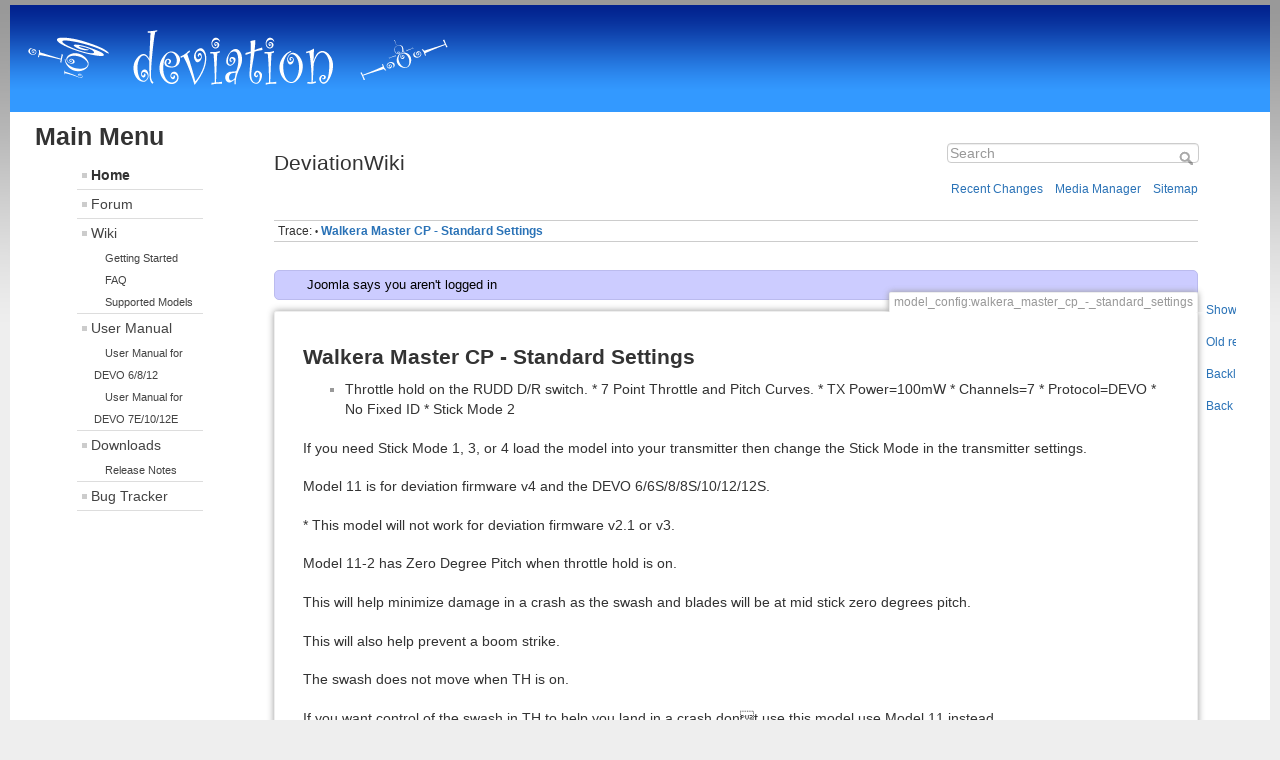

--- FILE ---
content_type: text/html; charset=utf-8
request_url: https://www.deviationtx.com/wiki/model_config/walkera_master_cp_-_standard_settings
body_size: 5451
content:
<!DOCTYPE html>
<html lang="en" dir="ltr" class="no-js">
<head>
    <meta charset="utf-8" />
    <title>DeviationWiki - Walkera Master CP - Standard Settings</title>
    <script>(function(H){H.className=H.className.replace(/\bno-js\b/,'js')})(document.documentElement)</script>
	
	<link rel="stylesheet" href="../../../../media/jui/css/bootstrap.min.css" type="text/css" />
	<link rel="stylesheet" href="../../../../media/jui/css/bootstrap-responsive.min.css" type="text/css" />
	<link rel="stylesheet" href="../../../../media/jui/css/bootstrap-extended.css" type="text/css" />
	<link rel="stylesheet" href="../../../../templates/devo3_1/css/style.css" type="text/css" />
	<link rel="stylesheet" href="../../../../media/system/css/frontediting.css" type="text/css" />
	<script src="../../../../media/jui/js/jquery.min.js" type="text/javascript"></script>
	<script src="../../../../media/jui/js/jquery-noconflict.js" type="text/javascript"></script>
	<script src="../../../../media/jui/js/jquery-migrate.min.js" type="text/javascript"></script>
	<script src="../../../../media/system/js/caption.js" type="text/javascript"></script>
	<script src="../../../../media/jui/js/bootstrap.min.js" type="text/javascript"></script>
	<script src="../../../../templates/devo3_1/js/main.js" type="text/javascript"></script>
	<script src="../../../../media/system/js/frontediting.js" type="text/javascript"></script>
	
    <meta name="generator" content="DokuWiki"/>
<meta name="robots" content="index,follow"/>
<meta name="keywords" content="model_config,walkera_master_cp_-_standard_settings"/>
<link rel="search" type="application/opensearchdescription+xml" href="/wiki/lib/exe/opensearch.php" title="DeviationWiki"/>
<link rel="start" href="/wiki/"/>
<link rel="contents" href="/wiki/model_config/walkera_master_cp_-_standard_settings?do=index" title="Sitemap"/>
<link rel="manifest" href="/wiki/lib/exe/manifest.php"/>
<link rel="alternate" type="application/rss+xml" title="Recent Changes" href="/wiki/feed.php"/>
<link rel="alternate" type="application/rss+xml" title="Current namespace" href="/wiki/feed.php?mode=list&amp;ns=model_config"/>
<link rel="alternate" type="text/html" title="Plain HTML" href="/wiki/_export/xhtml/model_config/walkera_master_cp_-_standard_settings"/>
<link rel="alternate" type="text/plain" title="Wiki Markup" href="/wiki/_export/raw/model_config/walkera_master_cp_-_standard_settings"/>
<link rel="canonical" href="https://www.deviationtx.com/wiki/model_config/walkera_master_cp_-_standard_settings"/>
<link rel="stylesheet" type="text/css" href="/wiki/lib/exe/css.php?t=devowiki&amp;tseed=a048b79c5fadb8e4bec61235beafde7d"/>
<!--[if gte IE 9]><!-->
<script type="text/javascript">/*<![CDATA[*/var NS='model_config';var JSINFO = {"toc":{"initial_state":1},"id":"model_config:walkera_master_cp_-_standard_settings","namespace":"model_config","ACT":"show","useHeadingNavigation":1,"useHeadingContent":1};
/*!]]>*/</script>
<script type="text/javascript" charset="utf-8" src="/wiki/lib/exe/jquery.php?tseed=23f888679b4f1dc26eef34902aca964f"></script>
<script type="text/javascript" charset="utf-8" src="/wiki/lib/exe/js.php?t=devowiki&amp;tseed=a048b79c5fadb8e4bec61235beafde7d"></script>
<!--<![endif]-->

	<link rel="stylesheet" href="/wiki/lib/tpl/devowiki/css/devo.css" type="text/css" />

    <meta name="viewport" content="width=device-width,initial-scale=1" />
    <link rel="shortcut icon" href="/wiki/lib/tpl/devowiki/images/favicon.ico" />
<link rel="apple-touch-icon" href="/wiki/lib/tpl/devowiki/images/apple-touch-icon.png" />
    </head>

<body>
    <!--[if lte IE 8 ]><div id="IE8"><![endif]-->
<div class="container-fluid" id="main">
	<div class="row-fluid">
		<div class="span12" id="header-image">
			<img class="banner" src="/templates/devo3_1/images/devi.png"  alt="TPL_DEVO_LOGO" />
			<a href="#menu" class="side-menu-link btn btn-mini" title="Click for sub-menu">
				<i class="icon-th"></i>
			</a>
		</div>
	</div>
	<div class="internal-container"> 
		<div id="wrap" class="row-fluid wrap">

			<!--Sidebar content-->
			<aside class="span3 oc" id="side-menu">
				<h3><span class="backh"><span class="backh2"><span class="backh3">Main Menu</span></span></span></h3>
				<ul class="nav menu mod-list">
<li class="item-101 default current active"><a href="/" >Home</a></li><li class="item-133"><a href="/forum/index" >Forum</a></li><li class="item-468 deeper parent"><a href="https://www.deviationtx.com/wiki" >Wiki</a><ul class="nav-child unstyled small"><li class="item-469"><a href="https://www.deviationtx.com/wiki/get_started_with_deviationtx" >Getting Started</a></li><li class="item-166"><a href="https://www.deviationtx.com/wiki/faq" >FAQ</a></li><li class="item-241"><a href="https://www.deviationtx.com/wiki/supported_models" >Supported Models</a></li></ul></li><li class="item-160 deeper parent"><a href="/user-manual" >User Manual</a><ul class="nav-child unstyled small"><li class="item-203"><a href="/user-manual/user-manual-6-8-12" >User Manual for DEVO 6/8/12</a></li><li class="item-202"><a href="/user-manual/user-manual-7e-10" >User Manual for DEVO 7E/10/12E</a></li></ul></li><li class="item-307 deeper parent"><a href="/downloads-new" >Downloads</a><ul class="nav-child unstyled small"><li class="item-471"><a href="https://www.deviationtx.com/wiki/release_notes" >Release Notes</a></li></ul></li><li class="item-312"><a href="https://github.com/DeviationTX/deviation/issues" >Bug Tracker</a></li></ul>
			</aside>

			<!--Body content-->
			<section class="span9 wrap1">


    <div id="dokuwiki__site"><div id="dokuwiki__top" class="site dokuwiki mode_show tpl_devowiki     ">

        
<!-- ********** HEADER ********** -->
<div id="dokuwiki__header"><div class="pad group">

    
    <div class="headings group">
        <ul class="a11y skip">
            <li><a href="#dokuwiki__content">skip to content</a></li>
        </ul>

        <h1><a href="/wiki/start"  accesskey="h" title="[H]"><span>DeviationWiki</span></a></h1>
            </div>

    <div class="tools group">
        <!-- USER TOOLS -->
                    <div id="dokuwiki__usertools">
                <h3 class="a11y">User Tools</h3>
                <ul>
                                    </ul>
            </div>
        
        <!-- SITE TOOLS -->
        <div id="dokuwiki__sitetools">
            <h3 class="a11y">Site Tools</h3>
            <form action="/wiki/start" method="get" role="search" class="search doku_form" id="dw__search" accept-charset="utf-8"><input type="hidden" name="do" value="search" /><input type="hidden" name="id" value="model_config:walkera_master_cp_-_standard_settings" /><div class="no"><input name="q" type="text" class="edit" title="[F]" accesskey="f" placeholder="Search" autocomplete="on" id="qsearch__in" value="" /><button value="1" type="submit" title="Search">Search</button><div id="qsearch__out" class="ajax_qsearch JSpopup"></div></div></form>            <div class="mobileTools">
                <form action="/wiki/doku.php" method="get" accept-charset="utf-8"><div class="no"><input type="hidden" name="id" value="model_config:walkera_master_cp_-_standard_settings" /><select name="do" class="edit quickselect" title="Tools"><option value="">Tools</option><optgroup label="Page Tools"><option value="edit">Show pagesource</option><option value="revisions">Old revisions</option><option value="backlink">Backlinks</option></optgroup><optgroup label="Site Tools"><option value="recent">Recent Changes</option><option value="media">Media Manager</option><option value="index">Sitemap</option></optgroup><optgroup label="User Tools"></optgroup></select><button type="submit">&gt;</button></div></form>            </div>
            <ul>
                <li><a href="/wiki/model_config/walkera_master_cp_-_standard_settings?do=recent"  class="action recent" accesskey="r" rel="nofollow" title="Recent Changes [R]">Recent Changes</a></li><li><a href="/wiki/model_config/walkera_master_cp_-_standard_settings?do=media&amp;ns=model_config"  class="action media" rel="nofollow" title="Media Manager">Media Manager</a></li><li><a href="/wiki/model_config/walkera_master_cp_-_standard_settings?do=index"  class="action index" accesskey="x" rel="nofollow" title="Sitemap [X]">Sitemap</a></li>            </ul>
        </div>

    </div>

    <!-- BREADCRUMBS -->
            <div class="breadcrumbs">
                                        <div class="trace"><span class="bchead">Trace:</span> <span class="bcsep">•</span> <span class="curid"><bdi><a href="/wiki/model_config/walkera_master_cp_-_standard_settings"  class="breadcrumbs" title="model_config:walkera_master_cp_-_standard_settings">Walkera Master CP - Standard Settings</a></bdi></span></div>
                    </div>
    


    <hr class="a11y" />
</div></div><!-- /header -->

        <div class="wrapper group">

            
            <!-- ********** CONTENT ********** -->
            <div id="dokuwiki__content"><div class="pad group">
                <div class="info">Joomla says you aren't logged in</div>
                <div class="pageId"><span>model_config:walkera_master_cp_-_standard_settings</span></div>

                <div class="page group">
                                                            <!-- wikipage start -->
                    
<h2 class="sectionedit1" id="walkera_master_cp_-_standard_settings">Walkera Master CP - Standard Settings</h2>
<div class="level2">
<ul>
<li class="level1"><div class="li"> Throttle hold on the RUDD D/R switch.  * 7 Point Throttle and Pitch Curves.  * TX Power=100mW  * Channels=7  * Protocol=DEVO  * No Fixed ID  * Stick Mode 2</div>
</li>
</ul>

<p>
If you need Stick Mode 1, 3, or 4 load the model into your transmitter then change the Stick Mode in the transmitter settings.
</p>

<p>
Model 11 is for deviation firmware v4 and the DEVO 6/6S/8/8S/10/12/12S.
</p>

<p>
* This model will not work for deviation firmware v2.1 or v3.
</p>

<p>
Model 11-2 has Zero Degree Pitch when throttle hold is on.
</p>

<p>
This will help minimize damage in a crash as the swash and blades will be at mid stick zero degrees pitch.
</p>

<p>
This will also help prevent a boom strike.
</p>

<p>
The swash does not move when TH is on.
</p>

<p>
If you want control of the swash in TH to help you land in a crash dont use this model use Model 11 instead.
</p>

<p>
I have test flown this model in my Devo 10.
</p>

<p>
<em class="u">Fixed ID</em>
</p>

<p>
My model does not use a Fixed ID.
</p>

<p>
If you used a Fixed ID with the original Walkera firmware you must clear the Fixed ID in the Receiver with the Bind Plug.
</p>

<p>
If you don&#039;t clear the Fixed ID the model will not bind.
</p>

<p>
If you want to use a Fixed ID you can enter the same Fixed ID you had for the original Walkera firmware.
</p>

<p>
Example: Your original Walkera firmware Fixed ID was: 123456
</p>

<p>
Assign the Deviation Fixed ID: 123456
</p>

<p>
You can also assign any Fixed ID that you want to use. You don&#039;t have to use the original Walkera firmware Fixed ID. Clear the Fixed ID in the Receiver with the Bind Plug then assign any Fixed ID that you want to use.
</p>

<p>
<em class="u">Throttle Curve</em>
</p>

<p>
Normal: Linear Curve
</p>

<p>
ST-1 : V Shaped Throttle Curve
</p>

<p>
ST-2: 100% Flat Across
</p>

<p>
Throttle Hold is active on RUDD D/R switch
</p>

<p>
<em class="u">Pitch Curve</em>
</p>

<p>
Normal: -3* negative pitch. Zero degrees pitch at mid stick.
</p>

<p>
ST-1: Full +/- 3D pitch curve. Zero degrees pitch at mid stick.
</p>

<p>
ST-2: Full +/- 3D pitch curve. Zero degrees pitch at mid stick.
</p>

<p>
<em class="u">Gyro Gain</em>
</p>

<p>
64% for Normal and Stunt modes. This value is equal to the Walkera firmware value of 82% gyro gain.
</p>

<p>
<em class="u">DR/EXPO</em>
</p>

<p>
Adjust D/R and EXPO to your personal preference.
</p>

<p>
Switch Position
</p>

<p>
0- ELEV D/R = 70% EXP +30%
</p>

<p>
0- AILE D/R = 70% EXP +30%
</p>

<p>
RUDD D/R = 100% EXP LIN
</p>

<p>
Switch Position
</p>

<p>
1- ELEV D/R = 100% EXP +30%
</p>

<p>
1- AILE D/R = 100% EXP +30%
</p>

<p>
RUDD D/R = 100% EXP LIN
</p>

<p>
Download the Configuration Settings File.
</p>

<p>
Right click the “model.ini ” and select “Save Target As” or “Save Link As” depending if you are using <abbr title="Internet Explorer">IE</abbr> or Firefox.
</p>

<p>
Install the configuration settings file into your models folder (See my How to video below).
</p>

<p>
This will over-right the current file so make sure that model slot doesnt
</p>

<p>
have a model being used in it. If it does rename the configuration settings file
</p>

<p>
to another number that you have free.
</p>

<p>
Example: The file you downloaded is named model5 so change the 5“ to another slot
</p>

<p>
number that you dont have a model setup for. If you have model slot 6 open rename the file to model6
</p>

<p>
How to Import/Export Deviation Firmware Models
</p>

<p>
<a href="http://youtu.be/aXkvtbCXzsk" class="urlextern" title="http://youtu.be/aXkvtbCXzsk" rel="nofollow">http://youtu.be/aXkvtbCXzsk</a>
</p>

<p>
<a href="/wiki/model_config/walkera_master_cp_-_standard_settings/model11-2" class="wikilink1" title="model_config:walkera_master_cp_-_standard_settings:model11-2">model11-2</a>
</p>

<p>
<a href="/wiki/model_config/walkera_master_cp_-_standard_settings/model11_2014-01-25" class="wikilink1" title="model_config:walkera_master_cp_-_standard_settings:model11_2014-01-25">model11_2014-01-25</a>
</p>

</div>

                    <!-- wikipage stop -->
                                    </div>

                <div class="docInfo"><bdi>model_config/walkera_master_cp_-_standard_settings.txt</bdi> (22247 views) · Last modified: 2014/01/06 18:25 by <bdi>Tom Z</bdi></div>

                            </div></div><!-- /content -->

            <hr class="a11y" />

            <!-- PAGE ACTIONS -->
            <div id="dokuwiki__pagetools">
                <h3 class="a11y">Page Tools</h3>
                <div class="tools">
                    <ul>
                        <li><a href="/wiki/model_config/walkera_master_cp_-_standard_settings?do=edit"  class="action source" accesskey="v" rel="nofollow" title="Show pagesource [V]"><span>Show pagesource</span></a></li><li><a href="/wiki/model_config/walkera_master_cp_-_standard_settings?do=revisions"  class="action revs" accesskey="o" rel="nofollow" title="Old revisions [O]"><span>Old revisions</span></a></li><li><a href="/wiki/model_config/walkera_master_cp_-_standard_settings?do=backlink"  class="action backlink" rel="nofollow" title="Backlinks"><span>Backlinks</span></a></li><li><a href="#dokuwiki__top"  class="action top" accesskey="t" rel="nofollow" title="Back to top [T]"><span>Back to top</span></a></li>                    </ul>
                </div>
            </div>
        </div><!-- /wrapper -->

        
<!-- ********** FOOTER ********** -->
<div id="dokuwiki__footer"><div class="pad">
    <div class="license">Except where otherwise noted, content on this wiki is licensed under the following license: <bdi><a href="http://creativecommons.org/licenses/by-sa/4.0/" rel="license" class="urlextern">CC Attribution-Share Alike 4.0 International</a></bdi></div>
    <div class="buttons">
        <a href="http://creativecommons.org/licenses/by-sa/4.0/" rel="license"><img src="/wiki/lib/images/license/button/cc-by-sa.png" alt="CC Attribution-Share Alike 4.0 International" /></a>        <a href="http://www.dokuwiki.org/donate" title="Donate" ><img
            src="/wiki/lib/tpl/devowiki/images/button-donate.gif" width="80" height="15" alt="Donate" /></a>
        <a href="http://www.php.net" title="Powered by PHP" ><img
            src="/wiki/lib/tpl/devowiki/images/button-php.gif" width="80" height="15" alt="Powered by PHP" /></a>
        <a href="http://validator.w3.org/check/referer" title="Valid HTML5" ><img
            src="/wiki/lib/tpl/devowiki/images/button-html5.png" width="80" height="15" alt="Valid HTML5" /></a>
        <a href="http://jigsaw.w3.org/css-validator/check/referer?profile=css3" title="Valid CSS" ><img
            src="/wiki/lib/tpl/devowiki/images/button-css.png" width="80" height="15" alt="Valid CSS" /></a>
        <a href="http://dokuwiki.org/" title="Driven by DokuWiki" ><img
            src="/wiki/lib/tpl/devowiki/images/button-dw.png" width="80" height="15" alt="Driven by DokuWiki" /></a>
    </div>
</div></div><!-- /footer -->

    </div></div><!-- /site -->


			</section>
		</div>
	</div>
</div>


    <div class="no"><img src="/wiki/lib/exe/indexer.php?id=model_config%3Awalkera_master_cp_-_standard_settings&amp;1769399103" width="2" height="1" alt="" /></div>
    <div id="screen__mode" class="no"></div>    <!--[if lte IE 8 ]></div><![endif]-->
</body>
</html>


--- FILE ---
content_type: text/html; charset=utf-8
request_url: https://www.deviationtx.com/wiki/lib/tpl/devowiki/css/devo.css
body_size: 3997
content:
<!DOCTYPE html>
<html lang="en" dir="ltr" class="no-js">
<head>
    <meta charset="utf-8" />
    <title>DeviationWiki - lib:tpl:devowiki:css:devo.css</title>
    <script>(function(H){H.className=H.className.replace(/\bno-js\b/,'js')})(document.documentElement)</script>
	
	<link rel="stylesheet" href="../../../../media/jui/css/bootstrap.min.css" type="text/css" />
	<link rel="stylesheet" href="../../../../media/jui/css/bootstrap-responsive.min.css" type="text/css" />
	<link rel="stylesheet" href="../../../../media/jui/css/bootstrap-extended.css" type="text/css" />
	<link rel="stylesheet" href="../../../../templates/devo3_1/css/style.css" type="text/css" />
	<link rel="stylesheet" href="../../../../media/system/css/frontediting.css" type="text/css" />
	<script src="../../../../media/jui/js/jquery.min.js" type="text/javascript"></script>
	<script src="../../../../media/jui/js/jquery-noconflict.js" type="text/javascript"></script>
	<script src="../../../../media/jui/js/jquery-migrate.min.js" type="text/javascript"></script>
	<script src="../../../../media/system/js/caption.js" type="text/javascript"></script>
	<script src="../../../../media/jui/js/bootstrap.min.js" type="text/javascript"></script>
	<script src="../../../../templates/devo3_1/js/main.js" type="text/javascript"></script>
	<script src="../../../../media/system/js/frontediting.js" type="text/javascript"></script>
	
    <meta name="generator" content="DokuWiki"/>
<meta name="robots" content="noindex,follow"/>
<meta name="keywords" content="lib,tpl,devowiki,css,devo.css"/>
<link rel="search" type="application/opensearchdescription+xml" href="/wiki/lib/exe/opensearch.php" title="DeviationWiki"/>
<link rel="start" href="/wiki/"/>
<link rel="contents" href="/wiki/lib/tpl/devowiki/css/devo.css?do=index" title="Sitemap"/>
<link rel="manifest" href="/wiki/lib/exe/manifest.php"/>
<link rel="alternate" type="application/rss+xml" title="Recent Changes" href="/wiki/feed.php"/>
<link rel="alternate" type="application/rss+xml" title="Current namespace" href="/wiki/feed.php?mode=list&amp;ns=lib:tpl:devowiki:css"/>
<link rel="alternate" type="text/html" title="Plain HTML" href="/wiki/_export/xhtml/lib/tpl/devowiki/css/devo.css"/>
<link rel="alternate" type="text/plain" title="Wiki Markup" href="/wiki/_export/raw/lib/tpl/devowiki/css/devo.css"/>
<link rel="stylesheet" type="text/css" href="/wiki/lib/exe/css.php?t=devowiki&amp;tseed=a048b79c5fadb8e4bec61235beafde7d"/>
<!--[if gte IE 9]><!-->
<script type="text/javascript">/*<![CDATA[*/var NS='lib:tpl:devowiki:css';var JSINFO = {"toc":{"initial_state":1},"id":"lib:tpl:devowiki:css:devo.css","namespace":"lib:tpl:devowiki:css","ACT":"show","useHeadingNavigation":1,"useHeadingContent":1};
/*!]]>*/</script>
<script type="text/javascript" charset="utf-8" src="/wiki/lib/exe/jquery.php?tseed=23f888679b4f1dc26eef34902aca964f"></script>
<script type="text/javascript" charset="utf-8" src="/wiki/lib/exe/js.php?t=devowiki&amp;tseed=a048b79c5fadb8e4bec61235beafde7d"></script>
<!--<![endif]-->

	<link rel="stylesheet" href="/wiki/lib/tpl/devowiki/css/devo.css" type="text/css" />

    <meta name="viewport" content="width=device-width,initial-scale=1" />
    <link rel="shortcut icon" href="/wiki/lib/tpl/devowiki/images/favicon.ico" />
<link rel="apple-touch-icon" href="/wiki/lib/tpl/devowiki/images/apple-touch-icon.png" />
    </head>

<body>
    <!--[if lte IE 8 ]><div id="IE8"><![endif]-->
<div class="container-fluid" id="main">
	<div class="row-fluid">
		<div class="span12" id="header-image">
			<img class="banner" src="/templates/devo3_1/images/devi.png"  alt="TPL_DEVO_LOGO" />
			<a href="#menu" class="side-menu-link btn btn-mini" title="Click for sub-menu">
				<i class="icon-th"></i>
			</a>
		</div>
	</div>
	<div class="internal-container"> 
		<div id="wrap" class="row-fluid wrap">

			<!--Sidebar content-->
			<aside class="span3 oc" id="side-menu">
				<h3><span class="backh"><span class="backh2"><span class="backh3">Main Menu</span></span></span></h3>
				<ul class="nav menu mod-list">
<li class="item-101 default current active"><a href="/" >Home</a></li><li class="item-133"><a href="/forum/index" >Forum</a></li><li class="item-468 deeper parent"><a href="https://www.deviationtx.com/wiki" >Wiki</a><ul class="nav-child unstyled small"><li class="item-469"><a href="https://www.deviationtx.com/wiki/get_started_with_deviationtx" >Getting Started</a></li><li class="item-166"><a href="https://www.deviationtx.com/wiki/faq" >FAQ</a></li><li class="item-241"><a href="https://www.deviationtx.com/wiki/supported_models" >Supported Models</a></li></ul></li><li class="item-160 deeper parent"><a href="/user-manual" >User Manual</a><ul class="nav-child unstyled small"><li class="item-203"><a href="/user-manual/user-manual-6-8-12" >User Manual for DEVO 6/8/12</a></li><li class="item-202"><a href="/user-manual/user-manual-7e-10" >User Manual for DEVO 7E/10/12E</a></li></ul></li><li class="item-307 deeper parent"><a href="/downloads-new" >Downloads</a><ul class="nav-child unstyled small"><li class="item-471"><a href="https://www.deviationtx.com/wiki/release_notes" >Release Notes</a></li></ul></li><li class="item-312"><a href="https://github.com/DeviationTX/deviation/issues" >Bug Tracker</a></li></ul>
			</aside>

			<!--Body content-->
			<section class="span9 wrap1">


    <div id="dokuwiki__site"><div id="dokuwiki__top" class="site dokuwiki mode_show tpl_devowiki  notFound   ">

        
<!-- ********** HEADER ********** -->
<div id="dokuwiki__header"><div class="pad group">

    
    <div class="headings group">
        <ul class="a11y skip">
            <li><a href="#dokuwiki__content">skip to content</a></li>
        </ul>

        <h1><a href="/wiki/start"  accesskey="h" title="[H]"><span>DeviationWiki</span></a></h1>
            </div>

    <div class="tools group">
        <!-- USER TOOLS -->
                    <div id="dokuwiki__usertools">
                <h3 class="a11y">User Tools</h3>
                <ul>
                                    </ul>
            </div>
        
        <!-- SITE TOOLS -->
        <div id="dokuwiki__sitetools">
            <h3 class="a11y">Site Tools</h3>
            <form action="/wiki/start" method="get" role="search" class="search doku_form" id="dw__search" accept-charset="utf-8"><input type="hidden" name="do" value="search" /><input type="hidden" name="id" value="lib:tpl:devowiki:css:devo.css" /><div class="no"><input name="q" type="text" class="edit" title="[F]" accesskey="f" placeholder="Search" autocomplete="on" id="qsearch__in" value="" /><button value="1" type="submit" title="Search">Search</button><div id="qsearch__out" class="ajax_qsearch JSpopup"></div></div></form>            <div class="mobileTools">
                <form action="/wiki/doku.php" method="get" accept-charset="utf-8"><div class="no"><input type="hidden" name="id" value="lib:tpl:devowiki:css:devo.css" /><select name="do" class="edit quickselect" title="Tools"><option value="">Tools</option><optgroup label="Page Tools"><option value="edit">Show pagesource</option><option value="revisions">Old revisions</option><option value="backlink">Backlinks</option></optgroup><optgroup label="Site Tools"><option value="recent">Recent Changes</option><option value="media">Media Manager</option><option value="index">Sitemap</option></optgroup><optgroup label="User Tools"></optgroup></select><button type="submit">&gt;</button></div></form>            </div>
            <ul>
                <li><a href="/wiki/lib/tpl/devowiki/css/devo.css?do=recent"  class="action recent" accesskey="r" rel="nofollow" title="Recent Changes [R]">Recent Changes</a></li><li><a href="/wiki/lib/tpl/devowiki/css/devo.css?do=media&amp;ns=lib%3Atpl%3Adevowiki%3Acss"  class="action media" rel="nofollow" title="Media Manager">Media Manager</a></li><li><a href="/wiki/lib/tpl/devowiki/css/devo.css?do=index"  class="action index" accesskey="x" rel="nofollow" title="Sitemap [X]">Sitemap</a></li>            </ul>
        </div>

    </div>

    <!-- BREADCRUMBS -->
            <div class="breadcrumbs">
                                        <div class="trace"><span class="bchead">Trace:</span> <span class="bcsep">•</span> <span class="curid"><bdi><a href="/wiki/model_config/walkera_master_cp_-_standard_settings"  class="breadcrumbs" title="model_config:walkera_master_cp_-_standard_settings">Walkera Master CP - Standard Settings</a></bdi></span></div>
                    </div>
    


    <hr class="a11y" />
</div></div><!-- /header -->

        <div class="wrapper group">

            
            <!-- ********** CONTENT ********** -->
            <div id="dokuwiki__content"><div class="pad group">
                <div class="info">Joomla says you aren't logged in</div>
                <div class="pageId"><span>lib:tpl:devowiki:css:devo.css</span></div>

                <div class="page group">
                                                            <!-- wikipage start -->
                    
<h1 class="sectionedit1" id="this_topic_does_not_exist_yet">This topic does not exist yet</h1>
<div class="level1">

<p>
You&#039;ve followed a link to a topic that doesn&#039;t exist yet. If permissions allow, you may create it by clicking on “Create this page”.
</p>

</div>

                    <!-- wikipage stop -->
                                    </div>

                <div class="docInfo"></div>

                            </div></div><!-- /content -->

            <hr class="a11y" />

            <!-- PAGE ACTIONS -->
            <div id="dokuwiki__pagetools">
                <h3 class="a11y">Page Tools</h3>
                <div class="tools">
                    <ul>
                        <li><a href="/wiki/lib/tpl/devowiki/css/devo.css?do=edit"  class="action source" accesskey="v" rel="nofollow" title="Show pagesource [V]"><span>Show pagesource</span></a></li><li><a href="/wiki/lib/tpl/devowiki/css/devo.css?do=revisions"  class="action revs" accesskey="o" rel="nofollow" title="Old revisions [O]"><span>Old revisions</span></a></li><li><a href="/wiki/lib/tpl/devowiki/css/devo.css?do=backlink"  class="action backlink" rel="nofollow" title="Backlinks"><span>Backlinks</span></a></li><li><a href="#dokuwiki__top"  class="action top" accesskey="t" rel="nofollow" title="Back to top [T]"><span>Back to top</span></a></li>                    </ul>
                </div>
            </div>
        </div><!-- /wrapper -->

        
<!-- ********** FOOTER ********** -->
<div id="dokuwiki__footer"><div class="pad">
    <div class="license">Except where otherwise noted, content on this wiki is licensed under the following license: <bdi><a href="http://creativecommons.org/licenses/by-sa/4.0/" rel="license" class="urlextern">CC Attribution-Share Alike 4.0 International</a></bdi></div>
    <div class="buttons">
        <a href="http://creativecommons.org/licenses/by-sa/4.0/" rel="license"><img src="/wiki/lib/images/license/button/cc-by-sa.png" alt="CC Attribution-Share Alike 4.0 International" /></a>        <a href="http://www.dokuwiki.org/donate" title="Donate" ><img
            src="/wiki/lib/tpl/devowiki/images/button-donate.gif" width="80" height="15" alt="Donate" /></a>
        <a href="http://www.php.net" title="Powered by PHP" ><img
            src="/wiki/lib/tpl/devowiki/images/button-php.gif" width="80" height="15" alt="Powered by PHP" /></a>
        <a href="http://validator.w3.org/check/referer" title="Valid HTML5" ><img
            src="/wiki/lib/tpl/devowiki/images/button-html5.png" width="80" height="15" alt="Valid HTML5" /></a>
        <a href="http://jigsaw.w3.org/css-validator/check/referer?profile=css3" title="Valid CSS" ><img
            src="/wiki/lib/tpl/devowiki/images/button-css.png" width="80" height="15" alt="Valid CSS" /></a>
        <a href="http://dokuwiki.org/" title="Driven by DokuWiki" ><img
            src="/wiki/lib/tpl/devowiki/images/button-dw.png" width="80" height="15" alt="Driven by DokuWiki" /></a>
    </div>
</div></div><!-- /footer -->

    </div></div><!-- /site -->


			</section>
		</div>
	</div>
</div>


    <div class="no"><img src="/wiki/lib/exe/indexer.php?id=lib%3Atpl%3Adevowiki%3Acss%3Adevo.css&amp;1769399104" width="2" height="1" alt="" /></div>
    <div id="screen__mode" class="no"></div>    <!--[if lte IE 8 ]></div><![endif]-->
</body>
</html>


--- FILE ---
content_type: application/javascript
request_url: https://www.deviationtx.com/media/system/js/frontediting.js
body_size: 2750
content:
!function(t){t.fn.extend({jEditMakeAbsolute:function(e){return this.each(function(){var o,i=t(this);o=e?i.offset():i.position(),i.css({position:"absolute",marginLeft:0,marginTop:0,top:o.top,left:o.left,bottom:"auto",right:"auto"}),e&&i.detach().appendTo("body")})}}),t(document).ready(function(){var e=200,o=100,i=function(i,n){var d,a,l,r,s,p,u,m,c,h,f,v,j,b,g;return v=function(t){return u<t.top&&s<t.left&&p>t.left+e&&r>t.top+o},d=t(n),b=t.extend({},d.offset(),{width:n.offsetWidth,height:n.offsetHeight}),u=t(document).scrollTop(),s=t(document).scrollLeft(),p=s+t(window).width(),r=u+t(window).height(),m={top:b.top-o,left:b.left+b.width/2-e/2},c={top:b.top+b.height,left:b.left+b.width/2-e/2},h={top:b.top+b.height/2-o/2,left:b.left-e},f={top:b.top+b.height/2-o/2,left:b.left+b.width},a=v(m),l=v(c),j=v(h),g=v(f),a?"top":l?"bottom":j?"left":"right"};t(".jmoddiv").on({mouseenter:function(){var e=t(this).data("jmodediturl"),o=t(this).data("jmodtip"),n=t(this).data("target");t("body>.btn.jmodedit").clearQueue().tooltip("destroy").remove(),t(this).addClass("jmodinside").prepend('<a class="btn jmodedit" href="#" target="'+n+'"><span class="icon-edit"></span></a>').children(":first").attr("href",e).attr("title",o).tooltip({container:!1,html:!0,placement:i}).jEditMakeAbsolute(!0),t(".btn.jmodedit").on({mouseenter:function(){t(this).clearQueue()},mouseleave:function(){t(this).delay(500).queue(function(e){t(this).tooltip("destroy").remove(),e()})}})},mouseleave:function(){t("body>.btn.jmodedit").delay(500).queue(function(e){t(this).tooltip("destroy").remove(),e()})}});var n=null;t(".jmoddiv[data-jmenuedittip] .nav li,.jmoddiv[data-jmenuedittip].nav li,.jmoddiv[data-jmenuedittip] .nav .nav-child li,.jmoddiv[data-jmenuedittip].nav .nav-child li").on({mouseenter:function(){var e=/\bitem-(\d+)\b/.exec(t(this).attr("class"));if("string"==typeof e[1])var o=t(this).closest(".jmoddiv"),i=o.data("jmodediturl"),d=i.replace(/\/index.php\?option=com_config&controller=config.display.modules([^\d]+).+$/,"/administrator/index.php?option=com_menus&view=item&layout=edit$1"+e[1]);var a=o.data("jmenuedittip").replace("%s",e[1]),l=t('<div><a class="btn jfedit-menu" href="#" target="_blank"><span class="icon-edit"></span></a></div>');l.children("a.jfedit-menu").prop("href",d).prop("title",a),n&&t(n).popover("hide"),t(this).popover({html:!0,content:l.html(),container:"body",trigger:"manual",animation:!1,placement:"bottom"}).popover("show"),n=this,t("body>div.popover").on({mouseenter:function(){n&&t(n).clearQueue()},mouseleave:function(){n&&t(n).popover("hide")}}).find("a.jfedit-menu").tooltip({container:!1,html:!0,placement:"bottom"})},mouseleave:function(){t(this).delay(1500).queue(function(e){t(this).popover("hide"),e()})}})})}(jQuery);